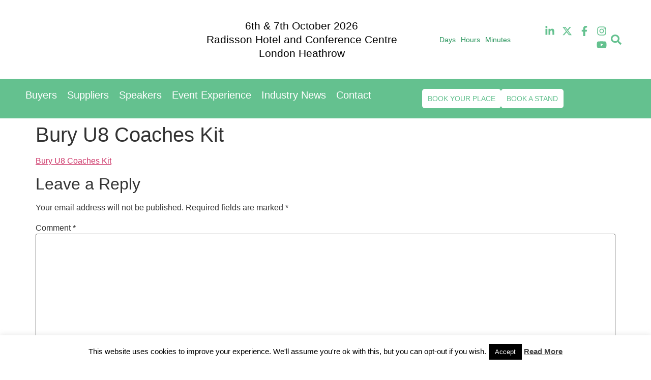

--- FILE ---
content_type: text/css
request_url: https://education-forum.co.uk/wp-content/uploads/elementor/css/post-8458.css?ver=1767785366
body_size: 1337
content:
.elementor-8458 .elementor-element.elementor-element-36cb6c26:not(.elementor-motion-effects-element-type-background), .elementor-8458 .elementor-element.elementor-element-36cb6c26 > .elementor-motion-effects-container > .elementor-motion-effects-layer{background-color:var( --e-global-color-primary );}.elementor-8458 .elementor-element.elementor-element-36cb6c26 > .elementor-container{max-width:1200px;}.elementor-8458 .elementor-element.elementor-element-36cb6c26{transition:background 0.3s, border 0.3s, border-radius 0.3s, box-shadow 0.3s;padding:30px 10px 20px 10px;}.elementor-8458 .elementor-element.elementor-element-36cb6c26 > .elementor-background-overlay{transition:background 0.3s, border-radius 0.3s, opacity 0.3s;}.elementor-8458 .elementor-element.elementor-element-36cb6c26 a:hover{color:var( --e-global-color-text );}.elementor-bc-flex-widget .elementor-8458 .elementor-element.elementor-element-2da6d446.elementor-column .elementor-widget-wrap{align-items:flex-start;}.elementor-8458 .elementor-element.elementor-element-2da6d446.elementor-column.elementor-element[data-element_type="column"] > .elementor-widget-wrap.elementor-element-populated{align-content:flex-start;align-items:flex-start;}.elementor-8458 .elementor-element.elementor-element-2da6d446.elementor-column > .elementor-widget-wrap{justify-content:center;}.elementor-8458 .elementor-element.elementor-element-2da6d446 > .elementor-widget-wrap > .elementor-widget:not(.elementor-widget__width-auto):not(.elementor-widget__width-initial):not(:last-child):not(.elementor-absolute){margin-bottom:10px;}.elementor-8458 .elementor-element.elementor-element-2da6d446 > .elementor-element-populated{padding:0px 0px 0px 0px;}.elementor-widget-divider{--divider-color:var( --e-global-color-secondary );}.elementor-widget-divider .elementor-divider__text{color:var( --e-global-color-secondary );font-family:var( --e-global-typography-secondary-font-family ), Sans-serif;font-size:var( --e-global-typography-secondary-font-size );font-weight:var( --e-global-typography-secondary-font-weight );line-height:var( --e-global-typography-secondary-line-height );}.elementor-widget-divider.elementor-view-stacked .elementor-icon{background-color:var( --e-global-color-secondary );}.elementor-widget-divider.elementor-view-framed .elementor-icon, .elementor-widget-divider.elementor-view-default .elementor-icon{color:var( --e-global-color-secondary );border-color:var( --e-global-color-secondary );}.elementor-widget-divider.elementor-view-framed .elementor-icon, .elementor-widget-divider.elementor-view-default .elementor-icon svg{fill:var( --e-global-color-secondary );}.elementor-8458 .elementor-element.elementor-element-b111939{--divider-border-style:solid;--divider-color:var( --e-global-color-accent );--divider-border-width:1px;}.elementor-8458 .elementor-element.elementor-element-b111939 .elementor-divider-separator{width:100%;margin:0 auto;margin-center:0;}.elementor-8458 .elementor-element.elementor-element-b111939 .elementor-divider{text-align:center;padding-block-start:15px;padding-block-end:15px;}.elementor-8458 .elementor-element.elementor-element-b111939 .elementor-divider__text{color:var( --e-global-color-accent );font-family:var( --e-global-typography-text-font-family ), Sans-serif;font-size:var( --e-global-typography-text-font-size );font-weight:var( --e-global-typography-text-font-weight );line-height:var( --e-global-typography-text-line-height );}.elementor-8458 .elementor-element.elementor-element-b7f9d45{--spacer-size:50px;}.elementor-widget-button .elementor-button{background-color:var( --e-global-color-accent );font-family:var( --e-global-typography-accent-font-family ), Sans-serif;font-size:var( --e-global-typography-accent-font-size );font-weight:var( --e-global-typography-accent-font-weight );line-height:var( --e-global-typography-accent-line-height );}.elementor-8458 .elementor-element.elementor-element-e989325 .elementor-button:hover, .elementor-8458 .elementor-element.elementor-element-e989325 .elementor-button:focus{background-color:var( --e-global-color-primary );color:var( --e-global-color-accent );}.elementor-8458 .elementor-element.elementor-element-e989325 .elementor-button{width:317px;-webkit-box-pack:center;-ms-flex-pack:center;justify-content:center;-webkit-box-align:center;-ms-flex-align:center;align-items:center;display:inline-flex;border-style:solid;border-color:var( --e-global-color-accent );}.elementor-8458 .elementor-element.elementor-element-e989325 .elementor-button:hover svg, .elementor-8458 .elementor-element.elementor-element-e989325 .elementor-button:focus svg{fill:var( --e-global-color-accent );}.elementor-8458 .elementor-element.elementor-element-7e5eee8c.elementor-column > .elementor-widget-wrap{justify-content:flex-end;}.elementor-8458 .elementor-element.elementor-element-3777afe.elementor-column > .elementor-widget-wrap{justify-content:flex-end;}.elementor-widget-text-editor{font-family:var( --e-global-typography-text-font-family ), Sans-serif;font-size:var( --e-global-typography-text-font-size );font-weight:var( --e-global-typography-text-font-weight );line-height:var( --e-global-typography-text-line-height );color:var( --e-global-color-text );}.elementor-widget-text-editor.elementor-drop-cap-view-stacked .elementor-drop-cap{background-color:var( --e-global-color-primary );}.elementor-widget-text-editor.elementor-drop-cap-view-framed .elementor-drop-cap, .elementor-widget-text-editor.elementor-drop-cap-view-default .elementor-drop-cap{color:var( --e-global-color-primary );border-color:var( --e-global-color-primary );}.elementor-8458 .elementor-element.elementor-element-bd12c6a{text-align:center;font-size:16px;font-weight:400;text-transform:uppercase;line-height:1.3em;color:#FFFFFF;}.elementor-widget-image .widget-image-caption{color:var( --e-global-color-text );font-family:var( --e-global-typography-text-font-family ), Sans-serif;font-size:var( --e-global-typography-text-font-size );font-weight:var( --e-global-typography-text-font-weight );line-height:var( --e-global-typography-text-line-height );}.elementor-8458 .elementor-element.elementor-element-cb70aa8 > .elementor-widget-container{margin:-23px 0px 0px 0px;}.elementor-8458 .elementor-element.elementor-element-cb70aa8{text-align:center;}.elementor-8458 .elementor-element.elementor-element-cb70aa8 img{max-width:250px;}.elementor-widget-icon-list .elementor-icon-list-item:not(:last-child):after{border-color:var( --e-global-color-text );}.elementor-widget-icon-list .elementor-icon-list-icon i{color:var( --e-global-color-primary );}.elementor-widget-icon-list .elementor-icon-list-icon svg{fill:var( --e-global-color-primary );}.elementor-widget-icon-list .elementor-icon-list-item > .elementor-icon-list-text, .elementor-widget-icon-list .elementor-icon-list-item > a{font-family:var( --e-global-typography-text-font-family ), Sans-serif;font-size:var( --e-global-typography-text-font-size );font-weight:var( --e-global-typography-text-font-weight );line-height:var( --e-global-typography-text-line-height );}.elementor-widget-icon-list .elementor-icon-list-text{color:var( --e-global-color-secondary );}.elementor-8458 .elementor-element.elementor-element-6819bc3 .elementor-icon-list-icon i{transition:color 0.3s;}.elementor-8458 .elementor-element.elementor-element-6819bc3 .elementor-icon-list-icon svg{transition:fill 0.3s;}.elementor-8458 .elementor-element.elementor-element-6819bc3{--e-icon-list-icon-size:14px;--icon-vertical-offset:0px;}.elementor-8458 .elementor-element.elementor-element-6819bc3 .elementor-icon-list-item > .elementor-icon-list-text, .elementor-8458 .elementor-element.elementor-element-6819bc3 .elementor-icon-list-item > a{font-size:14px;font-weight:300;line-height:1.3em;}.elementor-8458 .elementor-element.elementor-element-6819bc3 .elementor-icon-list-text{color:#FFFFFF;transition:color 0.3s;}.elementor-theme-builder-content-area{height:400px;}.elementor-location-header:before, .elementor-location-footer:before{content:"";display:table;clear:both;}@media(max-width:1024px){.elementor-8458 .elementor-element.elementor-element-36cb6c26{padding:30px 15px 20px 15px;}.elementor-widget-divider .elementor-divider__text{font-size:var( --e-global-typography-secondary-font-size );line-height:var( --e-global-typography-secondary-line-height );}.elementor-8458 .elementor-element.elementor-element-b111939 .elementor-divider__text{font-size:var( --e-global-typography-text-font-size );line-height:var( --e-global-typography-text-line-height );}.elementor-widget-button .elementor-button{font-size:var( --e-global-typography-accent-font-size );line-height:var( --e-global-typography-accent-line-height );}.elementor-widget-text-editor{font-size:var( --e-global-typography-text-font-size );line-height:var( --e-global-typography-text-line-height );}.elementor-widget-image .widget-image-caption{font-size:var( --e-global-typography-text-font-size );line-height:var( --e-global-typography-text-line-height );}.elementor-widget-icon-list .elementor-icon-list-item > .elementor-icon-list-text, .elementor-widget-icon-list .elementor-icon-list-item > a{font-size:var( --e-global-typography-text-font-size );line-height:var( --e-global-typography-text-line-height );}}@media(max-width:767px){.elementor-8458 .elementor-element.elementor-element-36cb6c26{padding:20px 10px 10px 10px;}.elementor-8458 .elementor-element.elementor-element-2da6d446 > .elementor-element-populated{padding:0px 0px 0px 0px;}.elementor-widget-divider .elementor-divider__text{font-size:var( --e-global-typography-secondary-font-size );line-height:var( --e-global-typography-secondary-line-height );}.elementor-8458 .elementor-element.elementor-element-b111939 .elementor-divider__text{font-size:var( --e-global-typography-text-font-size );line-height:var( --e-global-typography-text-line-height );}.elementor-widget-button .elementor-button{font-size:var( --e-global-typography-accent-font-size );line-height:var( --e-global-typography-accent-line-height );}.elementor-widget-text-editor{font-size:var( --e-global-typography-text-font-size );line-height:var( --e-global-typography-text-line-height );}.elementor-widget-image .widget-image-caption{font-size:var( --e-global-typography-text-font-size );line-height:var( --e-global-typography-text-line-height );}.elementor-8458 .elementor-element.elementor-element-cb70aa8 img{max-width:180px;}.elementor-widget-icon-list .elementor-icon-list-item > .elementor-icon-list-text, .elementor-widget-icon-list .elementor-icon-list-item > a{font-size:var( --e-global-typography-text-font-size );line-height:var( --e-global-typography-text-line-height );}}@media(min-width:768px){.elementor-8458 .elementor-element.elementor-element-2da6d446{width:39.102%;}.elementor-8458 .elementor-element.elementor-element-7e5eee8c{width:30.23%;}.elementor-8458 .elementor-element.elementor-element-3777afe{width:29.976%;}}@media(max-width:1024px) and (min-width:768px){.elementor-8458 .elementor-element.elementor-element-2da6d446{width:100%;}.elementor-8458 .elementor-element.elementor-element-7e5eee8c{width:100%;}.elementor-8458 .elementor-element.elementor-element-3777afe{width:100%;}}/* Start custom CSS */#footer-form #gform_fields_1 ul.gfield_checkbox li label {
    color: #fff !important;
    font-size: 12px !important;
}


.gform_button li label {
    font-weight: 400;
    font-style: normal;
    font-size: 10px !important;
    text-transform: uppercase;
    color: #fff !important;
}
.gform_button {
    font-family: var(--e-global-typography-accent-font-family), Sans-serif;
    font-style: normal;
    font-size: 11px !important;
    text-transform: uppercase;
    border-radius: 5px !important;
    padding: 13px 40px;
    letter-spacing: 1px;
    font-size: 13px !important;
    line-height: 1.3em;
    font-weight: 500;
}
.footer-section .gform_button {
    background-color: var(--e-global-color-accent);
    border: 1px solid var(--e-global-color-accent);
}
.footer-section .gform_button:hover {
    background-color: var(--e-global-color-primary);
    border: 1px solid var(--e-global-color-accent) !important;
    color: var(--e-global-color-accent) !important;
}
.footer-more-info .gfield .gfield_label {
    color: #fff;
    font-family: "Josefin Sans", Sans-serif;
    font-size: 14px;
}

#footer-form .gfield_checkbox li label {
    font-size: 11px !important;
}
#footer-form .gform-field-label{
    color: #fff;
    margin-top: 0px;
   
}
#footer-form .gfield-choice-input{
    margin-top: 0px;
}



@media only screen and (min-width: 641px) {

.footer-more-info .gform_wrapper .top_label li.gfield.gf_left_third:not(.gfield_time_hour):not(.gfield_time_minute):not(.gfield_time_ampm),
.footer-more-info .gform_wrapper .top_label li.gfield.gf_middle_third:not(.gfield_time_hour):not(.gfield_time_minute):not(.gfield_time_ampm) {
    width: 33.3%;
}

}

/*checkbox field color*/
#gform_10 .gfield_checkbox .gform-field-label{
    color: #fff;
}/* End custom CSS */

--- FILE ---
content_type: text/css
request_url: https://education-forum.co.uk/wp-content/uploads/elementor/css/post-9144.css?ver=1767785366
body_size: -99
content:
.elementor-9144 .elementor-element.elementor-element-7f48bbd8{--display:flex;--padding-top:40px;--padding-bottom:25px;--padding-left:40px;--padding-right:40px;}#elementor-popup-modal-9144{background-color:rgba(0,0,0,.8);justify-content:center;align-items:center;pointer-events:all;}#elementor-popup-modal-9144 .dialog-message{width:640px;height:auto;}#elementor-popup-modal-9144 .dialog-close-button{display:flex;}#elementor-popup-modal-9144 .dialog-widget-content{box-shadow:2px 8px 23px 3px rgba(0,0,0,0.2);}/* Start custom CSS */input#gform_submit_button_31 {
    background-color: var(--e-global-color-2ba90c8) !important;
    color: var(--e-global-color-accent);
    border: 1px solid var(--e-global-color-2ba90c8) !important;
}

input#gform_submit_button_31:hover {
    background-color: var(--e-global-color-accent) !important;
    color: var(--e-global-color-2ba90c8) !important;
    border: 1px solid var(--e-global-color-2ba90c8) !important;
}/* End custom CSS */

--- FILE ---
content_type: text/css
request_url: https://education-forum.co.uk/wp-content/uploads/elementor/css/post-8693.css?ver=1767785366
body_size: -80
content:
.elementor-8693 .elementor-element.elementor-element-0e540c0{--display:flex;--padding-top:40px;--padding-bottom:25px;--padding-left:40px;--padding-right:40px;}#elementor-popup-modal-8693{background-color:rgba(0,0,0,.8);justify-content:center;align-items:center;pointer-events:all;}#elementor-popup-modal-8693 .dialog-message{width:640px;height:auto;}#elementor-popup-modal-8693 .dialog-close-button{display:flex;}#elementor-popup-modal-8693 .dialog-widget-content{box-shadow:2px 8px 23px 3px rgba(0,0,0,0.2);}/* Start custom CSS */input#gform_submit_button_30 {
    background-color: var(--e-global-color-primary) !important;
    color: var(--e-global-color-accent);
    border: 1px solid var(--e-global-color-primary) !important;
}

input#gform_submit_button_30:hover {
    background-color: var(--e-global-color-accent) !important;
    color: var(--e-global-color-primary) !important;
    border: 1px solid var(--e-global-color-primary) !important;
}/* End custom CSS */